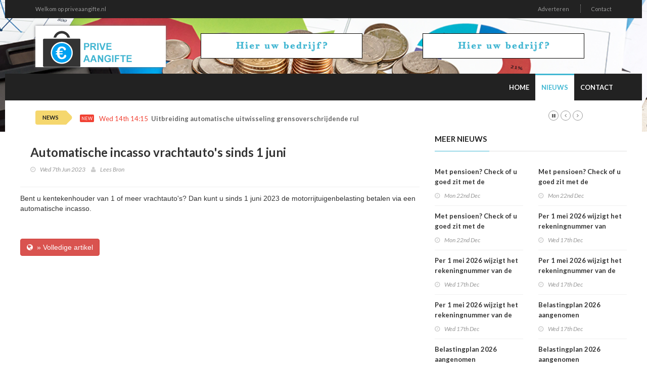

--- FILE ---
content_type: text/html; charset=utf-8
request_url: http://priveaangifte.nl/nieuwsr/193995/Automatische-incasso-vrachtautos-sinds-1-juni
body_size: 4014
content:
<!doctype html>
<html lang="nl" class="no-js">
<head>
    <!-- Primary Meta Tags -->
    <title>Prive Aangifte</title>
    <meta charset="UTF-8">
    <meta name="title" content="Prive Aangifte">
    <meta name="description" content="Prive Aangifte">
    <meta name="keywords" content="priveaangifte">
    <!-- Open Graph / Facebook -->
    <meta property="og:type" content="website">
    <meta property="og:url" content="http://priveaangifte.nl/nieuwsr/193995/Automatische-incasso-vrachtautos-sinds-1-juni">
    <meta property="og:title" content="Prive Aangifte">
    <meta property="og:description" content="Prive Aangifte">
    <meta property="og:image" content="">    <!-- Twitter -->
    <meta property="twitter:card" content="summary_large_image">
    <meta property="twitter:url" content="http://priveaangifte.nl/nieuwsr/193995/Automatische-incasso-vrachtautos-sinds-1-juni">
    <meta property="twitter:title" content="Prive Aangifte">
    <meta property="twitter:description" content="Prive Aangifte">
    <meta property="twitter:image" content="">    <meta name="robots" content="all">
    <meta http-equiv="X-UA-Compatible" content="IE=edge">
    <meta name="viewport" content="width=device-width, initial-scale=1, maximum-scale=3">
    <link rel="canonical" href="http://priveaangifte.nl/nieuwsr/193995/Automatische-incasso-vrachtautos-sinds-1-juni">

    <link href='http://fonts.googleapis.com/css?family=Lato:300,400,700,900,400italic' rel='stylesheet' type='text/css'>
    <link href="//maxcdn.bootstrapcdn.com/font-awesome/4.2.0/css/font-awesome.min.css" rel="stylesheet">

    <link rel="stylesheet" type="text/css" href="https://bc.zcdn.nl/themes/w2/css/bundle.min.css" media="screen">
    <link rel="stylesheet" type="text/css" href="https://bc.zcdn.nl/themes/w2/css/style.blue.css" media="screen">
    <link rel="stylesheet" type="text/css" href="https://bc.zcdn.nl/themes/w2/css/custom.css">

			</head>
<body style="background-image:url('https://bc.zcdn.nl/img//headers/administratie1.png') !important;">
<div id="container">
    <header class="clearfix">
        <nav class="navbar navbar-default navbar-static-top" role="navigation">
            <div class="top-line">
                <div class="container">
                    <div class="row">
                        <div class="col-md-9">
                            <ul class="top-line-list">
                                <li><a href="#">Welkom op priveaangifte.nl</a></li>
                            </ul>
                        </div>
                        <div class="col-md-3 text-right">
                            <ul class="top-line-list">
								                                <li><a href="/contact#adverteren">Adverteren</a></li>
                                <li><a href="/contact">Contact</a></li>
								                            </ul>
                        </div>
                    </div>
                </div>
            </div>
            <div class="list-line-posts">
                <div class="container">

                    <div class="row">
                        <div class="col-md-3">
                            <a href="/"><img alt="Prive Aangifte" src="https://bc.zcdn.nl/img/logo/logo-priveaangifte.png" class="mainLogo"></a>
                        </div>
                        <div class="col-md-9">
                            <div class="owl-wrapper">
                                <div class="owl-carousel" data-num="2">
									                                        <div class="item list-post">
											<a href="/contact"><img src="https://bc.zcdn.nl/img/top_default_blue.png"></a>                                        </div>
										                                        <div class="item list-post">
											<a href="/contact"><img src="https://bc.zcdn.nl/img/top_default_blue.png"></a>                                        </div>
										                                </div>
                            </div>
                        </div>
                    </div>


                </div>
            </div>
            <div class="nav-list-container">
                <div class="container">
                    <div class="navbar-header">
                        <button type="button" class="navbar-toggle collapsed" data-toggle="collapse" data-target="#bs-example-navbar-collapse-1">
                            <span class="sr-only">Toggle navigation</span>
                            <span class="icon-bar"></span>
                            <span class="icon-bar"></span>
                            <span class="icon-bar"></span>
                        </button>
                        <a href="/" class="navbar-brand visible-xs"><img alt="Prive Aangifte" src="https://bc.zcdn.nl/img/logo/logo-priveaangifte.png" class="mainLogo"></a>
                    </div>
                    <div class="collapse navbar-collapse" id="bs-example-navbar-collapse-1">

                        <ul class="nav navbar-nav navbar-right">
                            <li><a class="first " href="/">Home</a></li>
                            <li><a class="first active" href="/nieuwsr">Nieuws</a></li>
							                            <li><a class="" href="/contact">Contact</a></li>
                        </ul>
                    </div>
                    <div class="visible-xs text-center">
						<a href="/contact"><img src="https://bc.zcdn.nl/img/top_default_blue.png"></a>                    </div>
                </div>
            </div>
        </nav>
    </header>
    <section class="heading-news2">
        <div class="container">
            <div class="ticker-news-box">
                <span class="breaking-news">NEWS</span>
                <span class="new-news">New</span>
                <ul id="js-news">
					<li class="news-item"><span class="time-news">Wed 14th 14:15</span> <a href="/nieuwsr/230501/Uitbreiding-automatische-uitwisseling-grensoverschrijdende-rulings-binnen-EU-door-DAC8">Uitbreiding automatische uitwisseling grensoverschrijdende rulings binnen EU door DAC8</a></li><li class="news-item"><span class="time-news">Tue 6th 13:30</span> <a href="/nieuwsr/230253/Intermediairdagen-2025:-Bekijk-nu-alle-sessies-online">Intermediairdagen 2025: Bekijk nu alle sessies online</a></li><li class="news-item"><span class="time-news">Mon 5th 09:30</span> <a href="/nieuwsr/230208/Normbedragen-waarde-going-concern-voor-2026-bekend">Normbedragen waarde going concern voor 2026 bekend</a></li><li class="news-item"><span class="time-news">Mon 5th 09:30</span> <a href="/nieuwsr/230209/Normbedragen-waarde-going-concern-voor-2026-bekend">Normbedragen waarde going concern voor 2026 bekend</a></li><li class="news-item"><span class="time-news">Fri 2nd 10:15</span> <a href="/nieuwsr/230146/Landelijke-Landbouwnormen-2025-beschikbaar">'Landelijke Landbouwnormen 2025' beschikbaar</a></li><li class="news-item"><span class="time-news">Fri 2nd 10:15</span> <a href="/nieuwsr/230147/Landelijke-Landbouwnormen-2025-beschikbaar">'Landelijke Landbouwnormen 2025' beschikbaar</a></li><li class="news-item"><span class="time-news">Mon 29th 09:00</span> <a href="/nieuwsr/230085/Bereikbaarheid-31-december-en-1-januari">Bereikbaarheid 31 december en 1 januari</a></li><li class="news-item"><span class="time-news">Mon 29th 09:00</span> <a href="/nieuwsr/230086/Bereikbaarheid-31-december-en-1-januari">Bereikbaarheid 31 december en 1 januari</a></li><li class="news-item"><span class="time-news">Mon 29th 09:00</span> <a href="/nieuwsr/230087/Bereikbaarheid-31-december-en-1-januari">Bereikbaarheid 31 december en 1 januari</a></li><li class="news-item"><span class="time-news">Wed 24th 14:00</span> <a href="/nieuwsr/230045/Bent-u-pgb-zorgverlener?-Controleer-dan-uw-voorlopige-aanslag-2026">Bent u pgb-zorgverlener? Controleer dan uw voorlopige aanslag 2026</a></li>                </ul>
            </div>
        </div>
    </section>
    <div style="background:#FFF;" id="mainArea">
        <div class="row" style="margin:0;">
            <div class="col-xs-12">
				<div class="col-md-8">
				<div class="block-content">
				<div class="single-post-box">

					<div class="title-post">
						<h1>Automatische incasso vrachtauto's sinds 1 juni</h1>
						<ul class="post-tags">
							<li><i class="fa fa-clock-o"></i>Wed 7th Jun 2023</li>
							<li><i class="fa fa-user"></i><a href="https://www.belastingdienst.nl/wps/wcm/connect/bldcontentnl/berichten/nieuws/automatische-incasso-vrachtautos-sinds-1-juni" target="_blank">Lees Bron</a></li>
						</ul>
					</div>

					<div class="post-content">
						Bent u kentekenhouder van 1 of meer vrachtauto&#39;s? Dan kunt u sinds 1 juni 2023 de motorrijtuigenbelasting betalen via een automatische incasso.					</div><br>
					<br>
					<a href="https://www.belastingdienst.nl/wps/wcm/connect/bldcontentnl/berichten/nieuws/automatische-incasso-vrachtautos-sinds-1-juni" class="btn btn-danger btn-flat" target="_blank"><i class="fa fa-globe"></i>&nbsp;&nbsp;&raquo; Volledige artikel</a>

				</div>
			</div>
			</div>
<div class="col-md-4">
	<div class="title-section"><h1><span>meer nieuws</span></h1></div>
	<div class="content">
		<div class="row">

						<div class="col-md-6">
				<ul class="list-posts">
					<li><div class="post-content" style="margin:0;"><h2><a href="/nieuwsr/229987/Met-pensioen?-Check-of-u-goed-zit-met-de-loonheffingskorting">Met pensioen? Check of u goed zit met de loonheffingskorting</a></h2><ul class="post-tags"><li><i class="fa fa-clock-o"></i>Mon 22nd Dec</li></ul></div></li><li><div class="post-content" style="margin:0;"><h2><a href="/nieuwsr/229989/Met-pensioen?-Check-of-u-goed-zit-met-de-loonheffingskorting">Met pensioen? Check of u goed zit met de loonheffingskorting</a></h2><ul class="post-tags"><li><i class="fa fa-clock-o"></i>Mon 22nd Dec</li></ul></div></li><li><div class="post-content" style="margin:0;"><h2><a href="/nieuwsr/229893/Per-1-mei-2026-wijzigt-het-rekeningnummer-van-de-Belastingdienst-en-Dienst-Toeslagen">Per 1 mei 2026 wijzigt het rekeningnummer van de Belastingdienst en Dienst Toeslagen</a></h2><ul class="post-tags"><li><i class="fa fa-clock-o"></i>Wed 17th Dec</li></ul></div></li><li><div class="post-content" style="margin:0;"><h2><a href="/nieuwsr/229895/Per-1-mei-2026-wijzigt-het-rekeningnummer-van-de-Belastingdienst-en-Dienst-Toeslagen">Per 1 mei 2026 wijzigt het rekeningnummer van de Belastingdienst en Dienst Toeslagen</a></h2><ul class="post-tags"><li><i class="fa fa-clock-o"></i>Wed 17th Dec</li></ul></div></li><li><div class="post-content" style="margin:0;"><h2><a href="/nieuwsr/229866/Belastingplan-2026-aangenomen">Belastingplan 2026 aangenomen</a></h2><ul class="post-tags"><li><i class="fa fa-clock-o"></i>Wed 17th Dec</li></ul></div></li><li><div class="post-content" style="margin:0;"><h2><a href="/nieuwsr/229695/Nieuw-in-Overzicht-betalen-en-ontvangen:-naheffingsaanslagen-loonheffingen">Nieuw in Overzicht betalen en ontvangen: naheffingsaanslagen loonheffingen</a></h2><ul class="post-tags"><li><i class="fa fa-clock-o"></i>Thu 11th Dec</li></ul></div></li><li><div class="post-content" style="margin:0;"><h2><a href="/nieuwsr/229615/Landbouwnormen:-normen-en-richtlijnen-voor-eigen-verbruik-beschikbaar">Landbouwnormen: normen en richtlijnen voor eigen verbruik beschikbaar</a></h2><ul class="post-tags"><li><i class="fa fa-clock-o"></i>Tue 9th Dec</li></ul></div></li><li><div class="post-content" style="margin:0;"><h2><a href="/nieuwsr/229496/Bereikbaarheid-Belastingdienst-en-Dienst-Toeslagen-op-5-december">Bereikbaarheid Belastingdienst en Dienst Toeslagen op 5 december</a></h2><ul class="post-tags"><li><i class="fa fa-clock-o"></i>Wed 3rd Dec</li></ul></div></li><li><div class="post-content" style="margin:0;"><h2><a href="/nieuwsr/229491/Vanaf-1-januari-2026:-BTWwft-en-BEH-worden-Dienst-Financieel-Economische-Integriteit-(DFEI)">Vanaf 1 januari 2026: BTWwft en BEH worden Dienst Financieel-Economische Integriteit (DFEI)</a></h2><ul class="post-tags"><li><i class="fa fa-clock-o"></i>Wed 3rd Dec</li></ul></div></li><li><div class="post-content" style="margin:0;"><h2><a href="/nieuwsr/228784/Bezwaar-maken-tegen-het-belastingrentepercentage-op-uw-voorlopige-aanslag">Bezwaar maken tegen het belastingrentepercentage op uw voorlopige aanslag</a></h2><ul class="post-tags"><li><i class="fa fa-clock-o"></i>Mon 10th Nov</li></ul></div></li><li><div class="post-content" style="margin:0;"><h2><a href="/nieuwsr/228612/Nieuw-vanaf-2026:-Herziening-btw-aftrek-bij-investeringsdiensten">Nieuw vanaf 2026: Herziening btw-aftrek bij investeringsdiensten</a></h2><ul class="post-tags"><li><i class="fa fa-clock-o"></i>Mon 3rd Nov</li></ul></div></li><li><div class="post-content" style="margin:0;"><h2><a href="/nieuwsr/228597/Aangifte-kansspelbelasting-voor-organisatoren-vanaf-nu-ook-online-te-doen">Aangifte kansspelbelasting voor organisatoren vanaf nu ook online te doen</a></h2><ul class="post-tags"><li><i class="fa fa-clock-o"></i>Mon 3rd Nov</li></ul></div></li><li><div class="post-content" style="margin:0;"><h2><a href="/nieuwsr/228591/Nieuwe-administratiecheck-helpt-horecaondernemers-op-weg">Nieuwe administratiecheck helpt horecaondernemers op weg</a></h2><ul class="post-tags"><li><i class="fa fa-clock-o"></i>Mon 3rd Nov</li></ul></div></li><li><div class="post-content" style="margin:0;"><h2><a href="/nieuwsr/228451/Vanaf-1-januari-2026:-Btw-vrijstelling-voor-schuldhulpverlening">Vanaf 1 januari 2026: Btw-vrijstelling voor schuldhulpverlening</a></h2><ul class="post-tags"><li><i class="fa fa-clock-o"></i>Wed 29th Oct</li></ul></div></li><li><div class="post-content" style="margin:0;"><h2><a href="/nieuwsr/227834/Schrijf-u-nu-in-voor-de-Intermediairdagen-2025">Schrijf u nu in voor de Intermediairdagen 2025</a></h2><ul class="post-tags"><li><i class="fa fa-clock-o"></i>Mon 6th Oct</li></ul></div></li><li><div class="post-content" style="margin:0;"><h2><a href="/nieuwsr/227506/Verhoging-tarieven-motorrijtuigenbelasting-in-2026">Verhoging tarieven motorrijtuigenbelasting in 2026</a></h2><ul class="post-tags"><li><i class="fa fa-clock-o"></i>Wed 24th Sep</li></ul></div></li><li><div class="post-content" style="margin:0;"><h2><a href="/nieuwsr/227278/Belastingplan-2026---op-rijksoverheid.nl-staan-de-voorgestelde-veranderingen">Belastingplan 2026 - op rijksoverheid.nl staan de voorgestelde veranderingen</a></h2><ul class="post-tags"><li><i class="fa fa-clock-o"></i>Tue 16th Sep</li></ul></div></li><li><div class="post-content" style="margin:0;"><h2><a href="/nieuwsr/227229/Intermediairdagen-2025:-Belastingplan-2026-kennissessies-en-netwerkkansen">Intermediairdagen 2025: Belastingplan 2026, kennissessies en netwerkkansen</a></h2><ul class="post-tags"><li><i class="fa fa-clock-o"></i>Mon 15th Sep</li></ul></div></li><li><div class="post-content" style="margin:0;"><h2><a href="/nieuwsr/226033/Nieuw-in-Overzicht-betalen-en-ontvangen:-inzien-en-wijzigen-rekeningnummer-automatische-incasso">Nieuw in Overzicht betalen en ontvangen: inzien en wijzigen rekeningnummer automatische incasso</a></h2><ul class="post-tags"><li><i class="fa fa-clock-o"></i>Mon 28th Jul</li></ul></div></li><li><div class="post-content" style="margin:0;"><h2><a href="/nieuwsr/225739/Vraag-uw-toeslag-voor-2024-uiterlijk-1-september-2025-aan">Vraag uw toeslag voor 2024 uiterlijk 1 september 2025 aan</a></h2><ul class="post-tags"><li><i class="fa fa-clock-o"></i>Wed 16th Jul</li></ul></div></li>				</ul>
			</div>
			<div class="col-md-6">
				<ul class="list-posts">
					<li><div class="post-content" style="margin:0;"><h2><a href="/nieuwsr/229988/Met-pensioen?-Check-of-u-goed-zit-met-de-loonheffingskorting">Met pensioen? Check of u goed zit met de loonheffingskorting</a></h2><ul class="post-tags"><li><i class="fa fa-clock-o"></i>Mon 22nd Dec</li></ul></div></li><li><div class="post-content" style="margin:0;"><h2><a href="/nieuwsr/229892/Per-1-mei-2026-wijzigt-het-rekeningnummer-van-Dienst-Toeslagen-en-de-Belastingdienst">Per 1 mei 2026 wijzigt het rekeningnummer van Dienst Toeslagen en de Belastingdienst</a></h2><ul class="post-tags"><li><i class="fa fa-clock-o"></i>Wed 17th Dec</li></ul></div></li><li><div class="post-content" style="margin:0;"><h2><a href="/nieuwsr/229894/Per-1-mei-2026-wijzigt-het-rekeningnummer-van-de-Belastingdienst-en-Dienst-Toeslagen">Per 1 mei 2026 wijzigt het rekeningnummer van de Belastingdienst en Dienst Toeslagen</a></h2><ul class="post-tags"><li><i class="fa fa-clock-o"></i>Wed 17th Dec</li></ul></div></li><li><div class="post-content" style="margin:0;"><h2><a href="/nieuwsr/229865/Belastingplan-2026-aangenomen">Belastingplan 2026 aangenomen</a></h2><ul class="post-tags"><li><i class="fa fa-clock-o"></i>Wed 17th Dec</li></ul></div></li><li><div class="post-content" style="margin:0;"><h2><a href="/nieuwsr/229867/Belastingplan-2026-aangenomen">Belastingplan 2026 aangenomen</a></h2><ul class="post-tags"><li><i class="fa fa-clock-o"></i>Wed 17th Dec</li></ul></div></li><li><div class="post-content" style="margin:0;"><h2><a href="/nieuwsr/229696/Nieuw-in-Overzicht-betalen-en-ontvangen:-naheffingsaanslagen-loonheffingen">Nieuw in Overzicht betalen en ontvangen: naheffingsaanslagen loonheffingen</a></h2><ul class="post-tags"><li><i class="fa fa-clock-o"></i>Thu 11th Dec</li></ul></div></li><li><div class="post-content" style="margin:0;"><h2><a href="/nieuwsr/229616/Landbouwnormen:-normen-en-richtlijnen-voor-eigen-verbruik-beschikbaar">Landbouwnormen: normen en richtlijnen voor eigen verbruik beschikbaar</a></h2><ul class="post-tags"><li><i class="fa fa-clock-o"></i>Tue 9th Dec</li></ul></div></li><li><div class="post-content" style="margin:0;"><h2><a href="/nieuwsr/229497/Bereikbaarheid-Belastingdienst-en-Dienst-Toeslagen-op-5-december">Bereikbaarheid Belastingdienst en Dienst Toeslagen op 5 december</a></h2><ul class="post-tags"><li><i class="fa fa-clock-o"></i>Wed 3rd Dec</li></ul></div></li><li><div class="post-content" style="margin:0;"><h2><a href="/nieuwsr/228783/Bezwaar-maken-tegen-het-belastingrentepercentage-op-uw-voorlopige-aanslag">Bezwaar maken tegen het belastingrentepercentage op uw voorlopige aanslag</a></h2><ul class="post-tags"><li><i class="fa fa-clock-o"></i>Mon 10th Nov</li></ul></div></li><li><div class="post-content" style="margin:0;"><h2><a href="/nieuwsr/228785/Bezwaar-maken-tegen-het-belastingrentepercentage-op-uw-voorlopige-aanslag">Bezwaar maken tegen het belastingrentepercentage op uw voorlopige aanslag</a></h2><ul class="post-tags"><li><i class="fa fa-clock-o"></i>Mon 10th Nov</li></ul></div></li><li><div class="post-content" style="margin:0;"><h2><a href="/nieuwsr/228596/Aangifte-kansspelbelasting-voor-organisatoren-vanaf-nu-ook-online-te-doen">Aangifte kansspelbelasting voor organisatoren vanaf nu ook online te doen</a></h2><ul class="post-tags"><li><i class="fa fa-clock-o"></i>Mon 3rd Nov</li></ul></div></li><li><div class="post-content" style="margin:0;"><h2><a href="/nieuwsr/228590/Nieuwe-administratiecheck-helpt-horecaondernemers-op-weg">Nieuwe administratiecheck helpt horecaondernemers op weg</a></h2><ul class="post-tags"><li><i class="fa fa-clock-o"></i>Mon 3rd Nov</li></ul></div></li><li><div class="post-content" style="margin:0;"><h2><a href="/nieuwsr/228525/Vanaf-1-januari-2026:-btw-tarief-logies-omhoog-naar-21">Vanaf 1 januari 2026: btw-tarief logies omhoog naar 21%</a></h2><ul class="post-tags"><li><i class="fa fa-clock-o"></i>Thu 30th Oct</li></ul></div></li><li><div class="post-content" style="margin:0;"><h2><a href="/nieuwsr/228098/Huurtoeslag-verandert-vanaf-2026:-meer-mensen-krijgen-recht-op-deze-toeslag">Huurtoeslag verandert vanaf 2026: meer mensen krijgen recht op deze toeslag</a></h2><ul class="post-tags"><li><i class="fa fa-clock-o"></i>Wed 15th Oct</li></ul></div></li><li><div class="post-content" style="margin:0;"><h2><a href="/nieuwsr/227505/Verhoging-tarieven-motorrijtuigenbelasting-in-2026">Verhoging tarieven motorrijtuigenbelasting in 2026</a></h2><ul class="post-tags"><li><i class="fa fa-clock-o"></i>Wed 24th Sep</li></ul></div></li><li><div class="post-content" style="margin:0;"><h2><a href="/nieuwsr/227282/Belastingplan-2026---op-rijksoverheid.nl-staan-de-voorgestelde-veranderingen">Belastingplan 2026 - op rijksoverheid.nl staan de voorgestelde veranderingen</a></h2><ul class="post-tags"><li><i class="fa fa-clock-o"></i>Tue 16th Sep</li></ul></div></li><li><div class="post-content" style="margin:0;"><h2><a href="/nieuwsr/227279/Belastingplan-2026---op-rijksoverheid.nl-staan-de-voorgestelde-veranderingen">Belastingplan 2026 - op rijksoverheid.nl staan de voorgestelde veranderingen</a></h2><ul class="post-tags"><li><i class="fa fa-clock-o"></i>Tue 16th Sep</li></ul></div></li><li><div class="post-content" style="margin:0;"><h2><a href="/nieuwsr/227172/Huurtoeslag-verandert-vanaf-2026:-meer-mensen-krijgen-recht-op-toeslag">Huurtoeslag verandert vanaf 2026: meer mensen krijgen recht op toeslag</a></h2><ul class="post-tags"><li><i class="fa fa-clock-o"></i>Thu 11th Sep</li></ul></div></li><li><div class="post-content" style="margin:0;"><h2><a href="/nieuwsr/226034/Nieuw-in-Overzicht-betalen-en-ontvangen:-inzien-en-wijzigen-rekeningnummer-automatische-incasso">Nieuw in Overzicht betalen en ontvangen: inzien en wijzigen rekeningnummer automatische incasso</a></h2><ul class="post-tags"><li><i class="fa fa-clock-o"></i>Mon 28th Jul</li></ul></div></li><li><div class="post-content" style="margin:0;"><h2><a href="/nieuwsr/225507/Box-3-herstel-van-start:-vanaf-half-juli-versturen-wij-brieven">Box 3-herstel van start: vanaf half juli versturen wij brieven</a></h2><ul class="post-tags"><li><i class="fa fa-clock-o"></i>Wed 9th Jul</li></ul></div></li>				</ul>
			</div>
		</div>
	</div>
</div>	            </div>
        </div>
    </div>
    <div class="clearfix"><br></div>
</div>

<footer>
    <div class="container">
        <div class="footer-last-line">
            <div class="row">
                <div class="col-xs-3">
                    <p></p>
                </div>
                <div class="col-xs-9">
                    <nav class="footer-nav">
                        <ul>
                            <li><span>Onderdeel van:</span> <a href="http://www.brancheconnect.nl/">BrancheConnect</a> &amp; <a href="http://www.demeernmultimedia.nl/">De Meern Multimedia</a></li>
                            <li><span>Code &amp; Hosted by:</span> <a href="https://vdvo.nl">VDVO</a></li>
                            <li><a href="/contact">Contact</a></li>
                        </ul>
                    </nav>
                </div>
            </div>
        </div>
    </div>
</footer>

<script type="text/javascript" src="https://bc.zcdn.nl/themes/w2/js/bundle.min.js"></script>
<script type="text/javascript" src="https://bc.zcdn.nl/themes/w2/js/script.js"></script>
<script type="text/javascript" src="https://bc.zcdn.nl/themes/w2/js/site.js"></script>
</body>
</html>

--- FILE ---
content_type: application/javascript
request_url: https://bc.zcdn.nl/themes/w2/js/script.js
body_size: 2268
content:
/*jshint jquery:true */

$(document).ready(function($) {
	"use strict";

	/* global google: false */
	/*jshint -W018 */

	/*-------------------------------------------------*/
	/* =  portfolio isotope
	/*-------------------------------------------------*/

	var winDow = $(window);
		// Needed variables
		var $container=$('.iso-call');
		var $filter=$('.filter');

		try{
			$container.imagesLoaded( function(){
				// init
				winDow.trigger('resize');
				$container.isotope({
					filter:'*',
					layoutMode:'masonry',
					itemSelector: '.iso-call > div',
					masonry: {
					    columnWidth: '.default-size'
					},
					animationOptions:{
						duration:750,
						easing:'linear'
					}
				});
			});
		} catch(err) {
		}

		winDow.on('resize', function(){
			var selector = $filter.find('a.active').attr('data-filter');

			try {
				$container.isotope({ 
					filter	: selector,
					animationOptions: {
						duration: 750,
						easing	: 'linear',
						queue	: false,
					}
				});
			} catch(err) {
			}
			return false;
		});
		
		// Isotope Filter 
		$filter.find('a').on('click', function(){
			var selector = $(this).attr('data-filter');

			try {
				$container.isotope({ 
					filter	: selector,
					animationOptions: {
						duration: 750,
						easing	: 'linear',
						queue	: false,
					}
				});
			} catch(err) {

			}
			return false;
		});


	var filterItemA	= $('.filter li a');

		filterItemA.on('click', function(){
			var $this = $(this);
			if ( !$this.hasClass('active')) {
				filterItemA.removeClass('active');
				$this.addClass('active');
			}
		});

	$('#container').addClass('active');
	$('.iso-call').css('opacity', 0);
	$('.iso-call').imagesLoaded( function(){
		$('.iso-call').css('opacity', 1);
	});
	
	/*-------------------------------------------------*/
	/* = Dropdown
	/*-------------------------------------------------*/
	
	$('.navbar-nav > li').on('hover',
		function () {
			$(this).find('.megadropdown').css({'display':'block', 'visibility':'inherit', 'opacity': '1'});
		}, 
		function () {
			$(this).find('.megadropdown').css({'display':'none', 'visibility':'hidden', 'opacity': '0'});
		}
	);

	/*-------------------------------------------------*/
	/* = ticker news
	/*-------------------------------------------------*/

	try{		
		$('#js-news').ticker({
			speed: 0.20,			// The speed of the reveal
			controls: true,			// Whether or not to show the jQuery News Ticker controls
			titleText: '',	// To remove the title set this to an empty String
			displayType: 'reveal',	// Animation type - current options are 'reveal' or 'fade'
			direction: 'ltr',		// Ticker direction - current options are 'ltr' or 'rtl'
			pauseOnItems: 2000,		// The pause on a news item before being replaced
			fadeInSpeed: 600,		// Speed of fade in animation
			fadeOutSpeed: 300		// Speed of fade out animation
		});
	} catch(err) {
	}

	/*-------------------------------------------------*/
	/* =  OWL carousell - featured post, video post, gallery posts
	/*-------------------------------------------------*/
	try {
		var owlWrap = $('.owl-wrapper');

		if (owlWrap.length > 0) {

			if (jQuery().owlCarousel) {
				owlWrap.each(function(){

					var carousel= $(this).find('.owl-carousel'),
						dataNum = $(this).find('.owl-carousel').attr('data-num'),
						dataNum2,
						dataNum3;

					if ( dataNum == 1 ) {
						dataNum2 = 1;
						dataNum3 = 1;
					} else if ( dataNum == 2 ) {
						dataNum2 = 2;
						dataNum3 = dataNum - 1;
					} else {
						dataNum2 = dataNum - 1;
						dataNum3 = dataNum - 2;
					}

					carousel.owlCarousel({
						autoPlay: 10000,
						navigation : true,
						items : dataNum,
						itemsDesktop : [1199,dataNum2],
						itemsDesktopSmall : [979,dataNum3]
					});

				});
			}
		}

	} catch(err) {

	}
	
	/*-------------------------------------------------*/
	/* = bxslider 
	/*-------------------------------------------------*/

	try {	
		$('.bxslider').bxSlider({
			mode: 'fade',
			auto: true
		});

		$('.big-bxslider').bxSlider({
			mode: 'horizontal',
			auto: true
		});

		$('.slider-call').bxSlider({
			pagerCustom: '#bx-pager'
		});

		$('.slider-call2').bxSlider({
			pagerCustom: '#bx-pager2'
		});


	} catch(err) {
	}

	/* ---------------------------------------------------------------------- */
	/*	magnific-popup
	/* ---------------------------------------------------------------------- */

	try {
		// Example with multiple objects
		$('.zoom').magnificPopup({
			type: 'image',
			gallery: {
				enabled: true
			}
		});

	} catch(err) {

	}

	try {
		// Example with multiple objects
		$('.video-link').magnificPopup({
			type: 'iframe'
		});
	} catch(err) {

	}

	try {
		var magnLink = $('.log-in-popup');
		magnLink.magnificPopup({
			closeBtnInside:true
		});
	} catch(err) {

	}
	
	/*-------------------------------------------------*/
	/* =  comming soon & error height fix
	/*-------------------------------------------------*/
	
	/*$('.error-section, .comming-soon-section').css('min-height', $(window).height() - $('.navbar-default').height());*/

	try {

		$('#clock').countdown("2016/04/29", function(event) {
			var $this = $(this);
			switch(event.type) {
				case "seconds":
				case "minutes":
				case "hours":
				case "days":
				case "daysLeft":
					$this.find('span#'+event.type).html(event.value);
					break;
				case "finished":
					$this.hide();
					break;
			}
		});

	} catch(err) {

	}

	/*-------------------------------------------------*/
	/* = skills animate
	/*-------------------------------------------------*/

	try{

		var skillBar = $('.review-box');
		skillBar.appear(function() {

			var animateElement = $(".meter > p");
			animateElement.each(function() {
				$(this)
					.data("origWidth", $(this).width())
					.width(0)
					.animate({
						width: $(this).data("origWidth")
					}, 1200);
			});

		});
	} catch(err) {
	}
	
	/* ---------------------------------------------------------------------- */
	/*	register login forms
	/* ---------------------------------------------------------------------- */
	
	$('.register-line a').on('click', function(event){
		event.preventDefault();
		$('form.login-form').slideUp(400);
		$('form.register-form').slideDown(400);
	});
	
	$('a.lost-password').on('click', function(event){
		event.preventDefault();
		$('form.login-form').slideUp(400);
		$('form.lost-password-form').slideDown(400);
	});
	
	$('.login-line a').on('click', function(){
		console.log("clicked");
		$('form.lost-password-form').slideUp(400);
		$('form.register-form').slideUp(400);
		$('form.login-form').slideDown(400);
	});

	/* ---------------------------------------------------------------------- */
	/*	Contact Map
	/* ---------------------------------------------------------------------- */

	var contact = {"lat":"-38.3945495", "lon":"144.9187974"}; //Change a map coordinate here!-38.3945495,144.9187974

	try {
		var mapContainer = $('#map');
		mapContainer.gmap3({
			action: 'addMarker',
			marker:{
				options:{
					icon : new google.maps.MarkerImage('images/marker.png')
				}
			},
			latLng: [contact.lat, contact.lon],
			map:{
				center: [contact.lat, contact.lon],
				zoom: 10
				},
			},
			{action: 'setOptions', args:[{scrollwheel:false}]}
		);
	} catch(err) {

	}

	/* ---------------------------------------------------------------------- */
	/*	Header animate after scroll
	/* ---------------------------------------------------------------------- */

	(function() {

		var docElem = document.documentElement,
			didScroll = false,
			changeHeaderOn = 300;
			document.querySelector( 'header' );
		function init() {
			window.addEventListener( 'scroll', function() {
				if( !didScroll ) {
					didScroll = true;
					setTimeout( scrollPage, 100 );
				}
			}, false );
		}
		
		function scrollPage() {
			var sy = scrollY();
			if ( sy >= changeHeaderOn ) {
				$( 'header' ).addClass('active');
			}
			else {
				$( 'header' ).removeClass('active');
			}
			didScroll = false;
		}
		
		function scrollY() {
			return window.pageYOffset || docElem.scrollTop;
		}
		
		init();
		
	})();

});